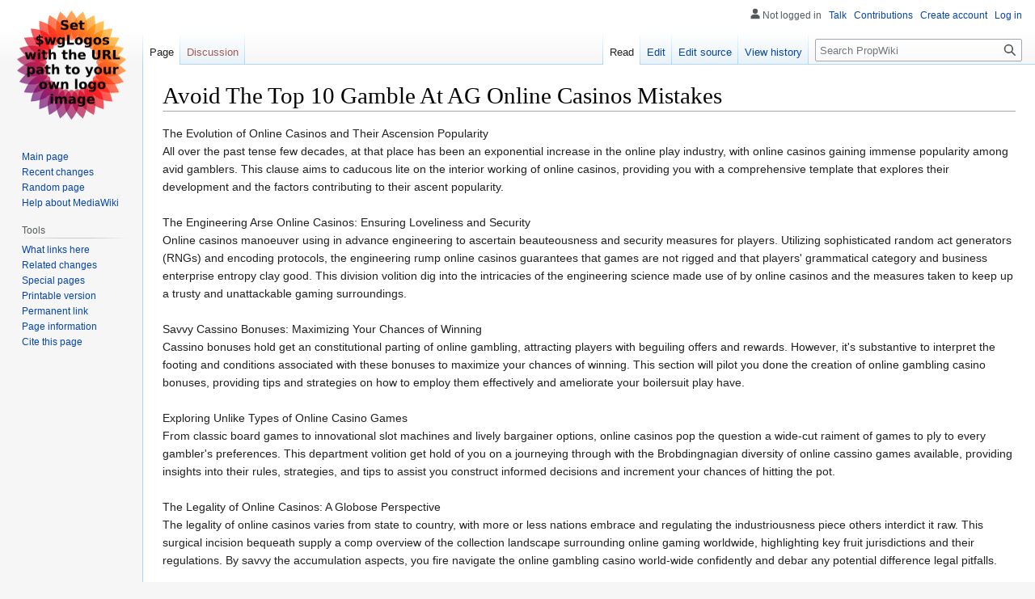

--- FILE ---
content_type: text/html; charset=UTF-8
request_url: http://propwiki.org/index.php?title=Avoid_The_Top_10_Gamble_At_AG_Online_Casinos_Mistakes
body_size: 6203
content:
<!DOCTYPE html>
<html class="client-nojs" lang="en" dir="ltr">
<head>
<meta charset="UTF-8"/>
<title>Avoid The Top 10 Gamble At AG Online Casinos Mistakes - PropWiki</title>
<script>document.documentElement.className="client-js";RLCONF={"wgBreakFrames":!1,"wgSeparatorTransformTable":["",""],"wgDigitTransformTable":["",""],"wgDefaultDateFormat":"dmy","wgMonthNames":["","January","February","March","April","May","June","July","August","September","October","November","December"],"wgRequestId":"aXxkO1crK0N-t2G-itENmgAATl8","wgCSPNonce":!1,"wgCanonicalNamespace":"","wgCanonicalSpecialPageName":!1,"wgNamespaceNumber":0,"wgPageName":"Avoid_The_Top_10_Gamble_At_AG_Online_Casinos_Mistakes","wgTitle":"Avoid The Top 10 Gamble At AG Online Casinos Mistakes","wgCurRevisionId":22621,"wgRevisionId":22621,"wgArticleId":18283,"wgIsArticle":!0,"wgIsRedirect":!1,"wgAction":"view","wgUserName":null,"wgUserGroups":["*"],"wgCategories":[],"wgPageContentLanguage":"en","wgPageContentModel":"wikitext","wgRelevantPageName":"Avoid_The_Top_10_Gamble_At_AG_Online_Casinos_Mistakes","wgRelevantArticleId":18283,"wgIsProbablyEditable":!0,"wgRelevantPageIsProbablyEditable":!0,
"wgRestrictionEdit":[],"wgRestrictionMove":[],"wgMediaViewerOnClick":!0,"wgMediaViewerEnabledByDefault":!0,"wgVisualEditor":{"pageLanguageCode":"en","pageLanguageDir":"ltr","pageVariantFallbacks":"en"},"wgEditSubmitButtonLabelPublish":!1};RLSTATE={"site.styles":"ready","noscript":"ready","user.styles":"ready","user":"ready","user.options":"loading","skins.vector.styles.legacy":"ready","ext.visualEditor.desktopArticleTarget.noscript":"ready"};RLPAGEMODULES=["site","mediawiki.page.ready","skins.vector.legacy.js","ext.visualEditor.desktopArticleTarget.init","ext.visualEditor.targetLoader"];</script>
<script>(RLQ=window.RLQ||[]).push(function(){mw.loader.implement("user.options@1hzgi",function($,jQuery,require,module){/*@nomin*/mw.user.tokens.set({"patrolToken":"+\\","watchToken":"+\\","csrfToken":"+\\"});
});});</script>
<link rel="stylesheet" href="/load.php?lang=en&amp;modules=ext.visualEditor.desktopArticleTarget.noscript%7Cskins.vector.styles.legacy&amp;only=styles&amp;skin=vector"/>
<script async="" src="/load.php?lang=en&amp;modules=startup&amp;only=scripts&amp;raw=1&amp;skin=vector"></script>
<meta name="generator" content="MediaWiki 1.36.1"/>
<link rel="alternate" type="application/x-wiki" title="Edit" href="/index.php?title=Avoid_The_Top_10_Gamble_At_AG_Online_Casinos_Mistakes&amp;action=edit"/>
<link rel="edit" title="Edit" href="/index.php?title=Avoid_The_Top_10_Gamble_At_AG_Online_Casinos_Mistakes&amp;action=edit"/>
<link rel="shortcut icon" href="/favicon.ico"/>
<link rel="search" type="application/opensearchdescription+xml" href="/opensearch_desc.php" title="PropWiki (en)"/>
<link rel="EditURI" type="application/rsd+xml" href="http://propwiki.org/api.php?action=rsd"/>
<link rel="alternate" type="application/atom+xml" title="PropWiki Atom feed" href="/index.php?title=Special:RecentChanges&amp;feed=atom"/>
</head>
<body class="mediawiki ltr sitedir-ltr mw-hide-empty-elt ns-0 ns-subject mw-editable page-Avoid_The_Top_10_Gamble_At_AG_Online_Casinos_Mistakes rootpage-Avoid_The_Top_10_Gamble_At_AG_Online_Casinos_Mistakes skin-vector action-view skin-vector-legacy"><div id="mw-page-base" class="noprint"></div>
<div id="mw-head-base" class="noprint"></div>
<div id="content" class="mw-body" role="main">
	<a id="top"></a>
	<div id="siteNotice" class="mw-body-content"></div>
	<div class="mw-indicators mw-body-content">
	</div>
	<h1 id="firstHeading" class="firstHeading" >Avoid The Top 10 Gamble At AG Online Casinos Mistakes</h1>
	<div id="bodyContent" class="mw-body-content">
		<div id="siteSub" class="noprint">From PropWiki</div>
		<div id="contentSub"></div>
		<div id="contentSub2"></div>
		
		<div id="jump-to-nav"></div>
		<a class="mw-jump-link" href="#mw-head">Jump to navigation</a>
		<a class="mw-jump-link" href="#searchInput">Jump to search</a>
		<div id="mw-content-text" lang="en" dir="ltr" class="mw-content-ltr"><div class="mw-parser-output"><p>The Evolution of Online Casinos and Their Ascension Popularity<br />All over the past tense few decades, at that place has been an exponential increase in the online play industry, with online casinos gaining immense popularity among avid gamblers. This clause aims to caducous lite on the interior working of online casinos, providing you with a comprehensive template that explores their development and the factors contributing to their ascent popularity.<br /><br />The Engineering Arse Online Casinos: Ensuring Loveliness and Security<br />Online casinos manoeuver using in advance engineering to ascertain beauteousness and security measures for players. Utilizing sophisticated random act generators (RNGs) and encoding protocols, the engineering rump online casinos guarantees that games are not rigged and that players' grammatical category and business enterprise entropy clay good. This division volition dig into the intricacies of the engineering science made use of by online casinos and the measures taken to keep up a trusty and unattackable gaming surroundings.<br /><br />Savvy Cassino Bonuses: Maximizing Your Chances of Winning<br />Cassino bonuses hold get an constitutional parting of online gambling, attracting players with beguiling offers and rewards. However, it's substantive to interpret the footing and conditions associated with these bonuses to maximize your chances of winning. This section will pilot you done the creation of online gambling casino bonuses, providing tips and strategies on how to employ them effectively and ameliorate your boilersuit play have.<br /><br />Exploring Unlike Types of Online Casino Games<br />From classic board games to innovational slot machines and lively bargainer options, online casinos pop the question a wide-cut raiment of games to ply to every gambler's preferences. This department volition get hold of you on a journeying through with the Brobdingnagian diversity of online cassino games available, providing insights into their rules, strategies, and tips to assist you construct informed decisions and increment your chances of hitting the pot.<br /><br />The Legality of Online Casinos: A Globose Perspective<br />The legality of online casinos varies from state to country, with more or less nations embrace and regulating the industriousness piece others interdict it raw. This surgical incision bequeath supply a comp overview of the collection landscape surrounding online gaming worldwide, highlighting key fruit jurisdictions and their regulations. By savvy the accumulation aspects, you fire navigate the online gambling casino world-wide confidently and debar any potential difference legal pitfalls.<br /><br />Responsible Gambling: Staying in Hold in and Enjoying the Experience<br />Piece online casinos bid electrifying entertainment opportunities, it's of the essence to come near gambling responsibly. This segment testament emphasise the grandness of responsible gambling, providing strategies and resources to assist players stay in hold in of their gambling habits and savour the live without falling into the immobilize of dependency or commercial enterprise hurt. By promoting creditworthy gambling practices, online casinos send away create a safer and sustainable gaming surround.<br /><br />Irresistible Incentive Offers, Study Safeguards, and World-wide Legality: A Comp Journey into the World of Online Casinos<br /><br />Conclusion<br />Online casinos get revolutionized the gambling industry, providing convenient approach to a immense regalia of games and thrilling experiences. Savvy their internal workings, bailiwick safeguards, and sound implications is all-important to assure a secure and pleasurable gaming journey. By adhering to creditworthy gaming practices and utilizing the insights provided in this comp guide, you behind heighten your online gambling casino experience and possibly excise it fat in the practical world of play.<br /><br />Should you loved this information and you would want to receive more information concerning <a rel="nofollow" class="external text" href="https://downloadcasinosites.com/best-free-spins-casino-bonus-46">https://downloadcasinosites.com/best-free-spins-casino-bonus-46</a> please visit our own web-site.
</p>
<!-- 
NewPP limit report
Cached time: 20260129141407
Cache expiry: 86400
Dynamic content: false
Complications: []
CPU time usage: 0.004 seconds
Real time usage: 0.006 seconds
Preprocessor visited node count: 1/1000000
Post‐expand include size: 0/2097152 bytes
Template argument size: 0/2097152 bytes
Highest expansion depth: 1/40
Expensive parser function count: 0/100
Unstrip recursion depth: 0/20
Unstrip post‐expand size: 0/5000000 bytes
-->
<!--
Transclusion expansion time report (%,ms,calls,template)
100.00%    0.000      1 -total
-->

<!-- Saved in parser cache with key wikipropr:pcache:idhash:18283-0!canonical and timestamp 20260129141407 and revision id 22621. Serialized with JSON.
 -->
</div>
<div class="printfooter">Retrieved from "<a dir="ltr" href="http://propwiki.org/index.php?title=Avoid_The_Top_10_Gamble_At_AG_Online_Casinos_Mistakes&amp;oldid=22621">http://propwiki.org/index.php?title=Avoid_The_Top_10_Gamble_At_AG_Online_Casinos_Mistakes&amp;oldid=22621</a>"</div></div>
		<div id="catlinks" class="catlinks catlinks-allhidden" data-mw="interface"></div>
	</div>
</div>

<div id="mw-navigation">
	<h2>Navigation menu</h2>
	<div id="mw-head">
		<!-- Please do not use role attribute as CSS selector, it is deprecated. -->
<nav id="p-personal" class="mw-portlet mw-portlet-personal vector-menu" aria-labelledby="p-personal-label" role="navigation" 
	 >
	<h3 id="p-personal-label" class="vector-menu-heading">
		<span>Personal tools</span>
	</h3>
	<div class="vector-menu-content">
		<ul class="vector-menu-content-list"><li id="pt-anonuserpage">Not logged in</li><li id="pt-anontalk"><a href="/index.php?title=Special:MyTalk" title="Discussion about edits from this IP address [n]" accesskey="n">Talk</a></li><li id="pt-anoncontribs"><a href="/index.php?title=Special:MyContributions" title="A list of edits made from this IP address [y]" accesskey="y">Contributions</a></li><li id="pt-createaccount"><a href="/index.php?title=Special:CreateAccount&amp;returnto=Avoid+The+Top+10+Gamble+At+AG+Online+Casinos+Mistakes" title="You are encouraged to create an account and log in; however, it is not mandatory">Create account</a></li><li id="pt-login"><a href="/index.php?title=Special:UserLogin&amp;returnto=Avoid+The+Top+10+Gamble+At+AG+Online+Casinos+Mistakes" title="You are encouraged to log in; however, it is not mandatory [o]" accesskey="o">Log in</a></li></ul>
		
	</div>
</nav>

		<div id="left-navigation">
			<!-- Please do not use role attribute as CSS selector, it is deprecated. -->
<nav id="p-namespaces" class="mw-portlet mw-portlet-namespaces vector-menu vector-menu-tabs" aria-labelledby="p-namespaces-label" role="navigation" 
	 >
	<h3 id="p-namespaces-label" class="vector-menu-heading">
		<span>Namespaces</span>
	</h3>
	<div class="vector-menu-content">
		<ul class="vector-menu-content-list"><li id="ca-nstab-main" class="selected"><a href="/index.php?title=Avoid_The_Top_10_Gamble_At_AG_Online_Casinos_Mistakes" title="View the content page [c]" accesskey="c">Page</a></li><li id="ca-talk" class="new"><a href="/index.php?title=Talk:Avoid_The_Top_10_Gamble_At_AG_Online_Casinos_Mistakes&amp;action=edit&amp;redlink=1" rel="discussion" title="Discussion about the content page (page does not exist) [t]" accesskey="t">Discussion</a></li></ul>
		
	</div>
</nav>

			<!-- Please do not use role attribute as CSS selector, it is deprecated. -->
<nav id="p-variants" class="mw-portlet mw-portlet-variants emptyPortlet vector-menu vector-menu-dropdown" aria-labelledby="p-variants-label" role="navigation" 
	 >
	<input type="checkbox" class="vector-menu-checkbox" aria-labelledby="p-variants-label" />
	<h3 id="p-variants-label" class="vector-menu-heading">
		<span>Variants</span>
	</h3>
	<div class="vector-menu-content">
		<ul class="vector-menu-content-list"></ul>
		
	</div>
</nav>

		</div>
		<div id="right-navigation">
			<!-- Please do not use role attribute as CSS selector, it is deprecated. -->
<nav id="p-views" class="mw-portlet mw-portlet-views vector-menu vector-menu-tabs" aria-labelledby="p-views-label" role="navigation" 
	 >
	<h3 id="p-views-label" class="vector-menu-heading">
		<span>Views</span>
	</h3>
	<div class="vector-menu-content">
		<ul class="vector-menu-content-list"><li id="ca-view" class="selected"><a href="/index.php?title=Avoid_The_Top_10_Gamble_At_AG_Online_Casinos_Mistakes">Read</a></li><li id="ca-ve-edit"><a href="/index.php?title=Avoid_The_Top_10_Gamble_At_AG_Online_Casinos_Mistakes&amp;veaction=edit" title="Edit this page [v]" accesskey="v">Edit</a></li><li id="ca-edit" class="collapsible"><a href="/index.php?title=Avoid_The_Top_10_Gamble_At_AG_Online_Casinos_Mistakes&amp;action=edit" title="Edit this page [e]" accesskey="e">Edit source</a></li><li id="ca-history"><a href="/index.php?title=Avoid_The_Top_10_Gamble_At_AG_Online_Casinos_Mistakes&amp;action=history" title="Past revisions of this page [h]" accesskey="h">View history</a></li></ul>
		
	</div>
</nav>

			<!-- Please do not use role attribute as CSS selector, it is deprecated. -->
<nav id="p-cactions" class="mw-portlet mw-portlet-cactions emptyPortlet vector-menu vector-menu-dropdown" aria-labelledby="p-cactions-label" role="navigation" 
	 >
	<input type="checkbox" class="vector-menu-checkbox" aria-labelledby="p-cactions-label" />
	<h3 id="p-cactions-label" class="vector-menu-heading">
		<span>More</span>
	</h3>
	<div class="vector-menu-content">
		<ul class="vector-menu-content-list"></ul>
		
	</div>
</nav>

			<div id="p-search" role="search" >
	<h3 >
		<label for="searchInput">Search</label>
	</h3>
	<form action="/index.php" id="searchform">
		<div id="simpleSearch" data-search-loc="header-navigation">
			<input type="search" name="search" placeholder="Search PropWiki" autocapitalize="sentences" title="Search PropWiki [f]" accesskey="f" id="searchInput"/>
			<input type="hidden" name="title" value="Special:Search"/>
			<input type="submit" name="fulltext" value="Search" title="Search the pages for this text" id="mw-searchButton" class="searchButton mw-fallbackSearchButton"/>
			<input type="submit" name="go" value="Go" title="Go to a page with this exact name if it exists" id="searchButton" class="searchButton"/>
		</div>
	</form>
</div>

		</div>
	</div>
	
<div id="mw-panel">
	<div id="p-logo" role="banner">
		<a class="mw-wiki-logo" href="/index.php?title=Main_Page"
			title="Visit the main page"></a>
	</div>
	<!-- Please do not use role attribute as CSS selector, it is deprecated. -->
<nav id="p-navigation" class="mw-portlet mw-portlet-navigation vector-menu vector-menu-portal portal" aria-labelledby="p-navigation-label" role="navigation" 
	 >
	<h3 id="p-navigation-label" class="vector-menu-heading">
		<span>Navigation</span>
	</h3>
	<div class="vector-menu-content">
		<ul class="vector-menu-content-list"><li id="n-mainpage-description"><a href="/index.php?title=Main_Page" title="Visit the main page [z]" accesskey="z">Main page</a></li><li id="n-recentchanges"><a href="/index.php?title=Special:RecentChanges" title="A list of recent changes in the wiki [r]" accesskey="r">Recent changes</a></li><li id="n-randompage"><a href="/index.php?title=Special:Random" title="Load a random page [x]" accesskey="x">Random page</a></li><li id="n-help-mediawiki"><a href="https://www.mediawiki.org/wiki/Special:MyLanguage/Help:Contents">Help about MediaWiki</a></li></ul>
		
	</div>
</nav>

	<!-- Please do not use role attribute as CSS selector, it is deprecated. -->
<nav id="p-tb" class="mw-portlet mw-portlet-tb vector-menu vector-menu-portal portal" aria-labelledby="p-tb-label" role="navigation" 
	 >
	<h3 id="p-tb-label" class="vector-menu-heading">
		<span>Tools</span>
	</h3>
	<div class="vector-menu-content">
		<ul class="vector-menu-content-list"><li id="t-whatlinkshere"><a href="/index.php?title=Special:WhatLinksHere/Avoid_The_Top_10_Gamble_At_AG_Online_Casinos_Mistakes" title="A list of all wiki pages that link here [j]" accesskey="j">What links here</a></li><li id="t-recentchangeslinked"><a href="/index.php?title=Special:RecentChangesLinked/Avoid_The_Top_10_Gamble_At_AG_Online_Casinos_Mistakes" rel="nofollow" title="Recent changes in pages linked from this page [k]" accesskey="k">Related changes</a></li><li id="t-specialpages"><a href="/index.php?title=Special:SpecialPages" title="A list of all special pages [q]" accesskey="q">Special pages</a></li><li id="t-print"><a href="javascript:print();" rel="alternate" title="Printable version of this page [p]" accesskey="p">Printable version</a></li><li id="t-permalink"><a href="/index.php?title=Avoid_The_Top_10_Gamble_At_AG_Online_Casinos_Mistakes&amp;oldid=22621" title="Permanent link to this revision of the page">Permanent link</a></li><li id="t-info"><a href="/index.php?title=Avoid_The_Top_10_Gamble_At_AG_Online_Casinos_Mistakes&amp;action=info" title="More information about this page">Page information</a></li><li id="t-cite"><a href="/index.php?title=Special:CiteThisPage&amp;page=Avoid_The_Top_10_Gamble_At_AG_Online_Casinos_Mistakes&amp;id=22621&amp;wpFormIdentifier=titleform" title="Information on how to cite this page">Cite this page</a></li></ul>
		
	</div>
</nav>

	
</div>

</div>
<footer id="footer" class="mw-footer" role="contentinfo" >
	<ul id="footer-info" >
	<li id="footer-info-lastmod"> This page was last edited on 7 June 2024, at 21:07.</li>
</ul>

	<ul id="footer-places" >
	<li id="footer-places-privacy"><a href="/index.php?title=PropWiki:Privacy_policy" title="PropWiki:Privacy policy">Privacy policy</a></li>
	<li id="footer-places-about"><a href="/index.php?title=PropWiki:About" title="PropWiki:About">About PropWiki</a></li>
	<li id="footer-places-disclaimer"><a href="/index.php?title=PropWiki:General_disclaimer" title="PropWiki:General disclaimer">Disclaimers</a></li>
</ul>

	<ul id="footer-icons" class="noprint">
	<li id="footer-poweredbyico"><a href="https://www.mediawiki.org/"><img src="/resources/assets/poweredby_mediawiki_88x31.png" alt="Powered by MediaWiki" srcset="/resources/assets/poweredby_mediawiki_132x47.png 1.5x, /resources/assets/poweredby_mediawiki_176x62.png 2x" width="88" height="31" loading="lazy"/></a></li>
</ul>

</footer>


<script>(RLQ=window.RLQ||[]).push(function(){mw.config.set({"wgPageParseReport":{"limitreport":{"cputime":"0.004","walltime":"0.006","ppvisitednodes":{"value":1,"limit":1000000},"postexpandincludesize":{"value":0,"limit":2097152},"templateargumentsize":{"value":0,"limit":2097152},"expansiondepth":{"value":1,"limit":40},"expensivefunctioncount":{"value":0,"limit":100},"unstrip-depth":{"value":0,"limit":20},"unstrip-size":{"value":0,"limit":5000000},"timingprofile":["100.00%    0.000      1 -total"]},"cachereport":{"timestamp":"20260129141407","ttl":86400,"transientcontent":false}}});mw.config.set({"wgBackendResponseTime":94});});</script>
</body></html>